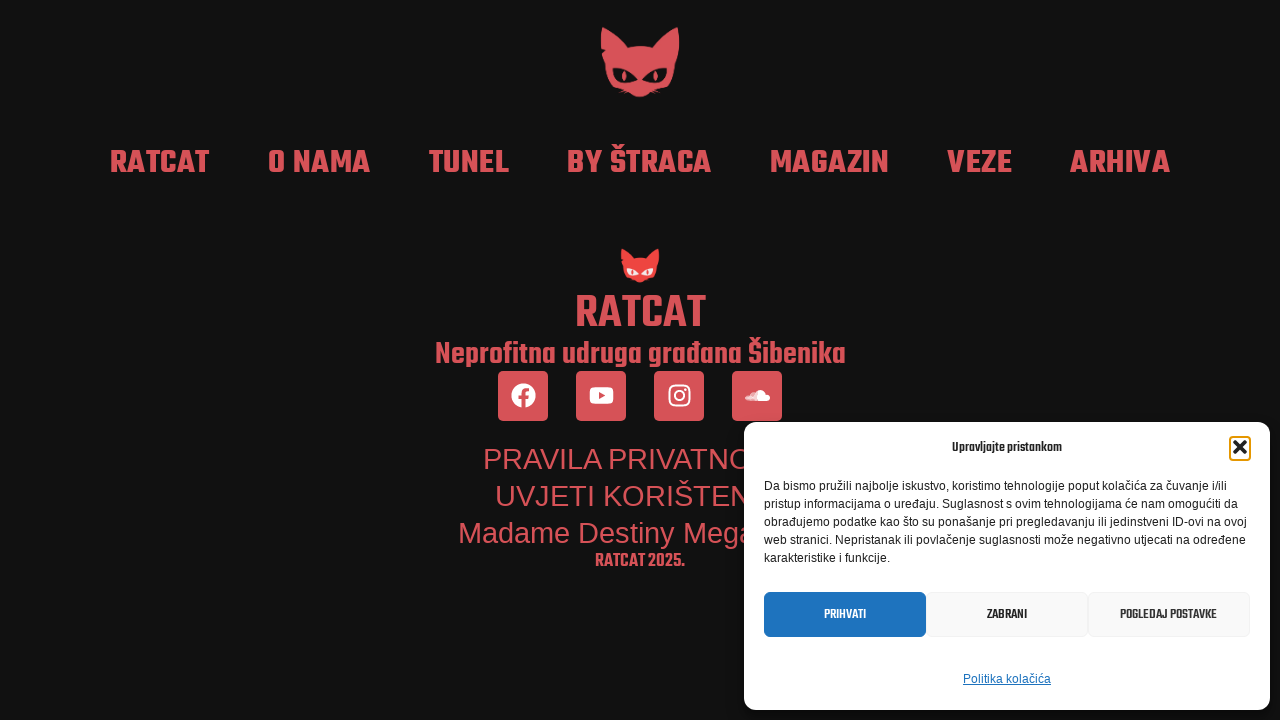

--- FILE ---
content_type: text/html; charset=utf-8
request_url: https://www.google.com/recaptcha/api2/aframe
body_size: 269
content:
<!DOCTYPE HTML><html><head><meta http-equiv="content-type" content="text/html; charset=UTF-8"></head><body><script nonce="1N1i44Z-9KDJIqUq3IOsVA">/** Anti-fraud and anti-abuse applications only. See google.com/recaptcha */ try{var clients={'sodar':'https://pagead2.googlesyndication.com/pagead/sodar?'};window.addEventListener("message",function(a){try{if(a.source===window.parent){var b=JSON.parse(a.data);var c=clients[b['id']];if(c){var d=document.createElement('img');d.src=c+b['params']+'&rc='+(localStorage.getItem("rc::a")?sessionStorage.getItem("rc::b"):"");window.document.body.appendChild(d);sessionStorage.setItem("rc::e",parseInt(sessionStorage.getItem("rc::e")||0)+1);localStorage.setItem("rc::h",'1766959042314');}}}catch(b){}});window.parent.postMessage("_grecaptcha_ready", "*");}catch(b){}</script></body></html>

--- FILE ---
content_type: text/css
request_url: https://www.ratcat.hr/wp-content/themes/martanda/style.min.css?ver=2.0.0
body_size: 5034
content:
body{background-color: var(--martanda--body-background);font-family: var(--martanda--font-body);font-weight: var(--martanda--body-font-weight);text-transform: var(--martanda--body-font-transform);font-size: var(--martanda--body-font-size);line-height: var(--martanda--body-line-height);color: var(--martanda--text-color);padding-top: var(--martanda--side-top);padding-right: var(--martanda--side-right);padding-bottom: var(--martanda--side-bottom);padding-left: var(--martanda--side-left);border:0;margin:0;}.martanda-body-padding-content {overflow: hidden;position: relative;background-color: var(--martanda--side-inside-color);border-radius: var(--martanda--side-padding-radius);}a {color: var(--martanda--link-color);text-decoration: none;}a:hover, a:focus, a:active {color: var(--martanda--link-color-hover);}body #page {margin: auto;width: 100%;}h1{font-family: var(--martanda--font-heading-1);font-weight: var(--martanda--heading-1-weight);text-transform: var(--martanda--heading-1-transform);font-size: var(--martanda--heading-1-font-size);line-height: var(--martanda--heading-1-line-height);}h2{font-family: var(--martanda--font-heading-2);font-weight: var(--martanda--heading-2-weight);text-transform: var(--martanda--heading-2-transform);font-size: var(--martanda--heading-2-font-size);line-height: var(--martanda--heading-2-line-height);margin-top: 0;margin-bottom: 20px;}h3{font-family: var(--martanda--font-heading-3);font-weight: var(--martanda--heading-3-weight);text-transform: var(--martanda--heading-3-transform);font-size: var(--martanda--heading-3-font-size);line-height: var(--martanda--heading-3-line-height);margin-top: 0;margin-bottom: 20px;}h4{font-family: var(--martanda--font-heading-4);font-weight: var(--martanda--heading-4-weight);text-transform: var(--martanda--heading-4-transform);font-size: var(--martanda--heading-4-font-size);line-height: var(--martanda--heading-4-line-height);margin-top: 0;margin-bottom: 20px;}h5{font-family: var(--martanda--font-heading-5);font-weight: var(--martanda--heading-5-weight);text-transform: var(--martanda--heading-5-transform);font-size: var(--martanda--heading-5-font-size);line-height: var(--martanda--heading-5-line-height);margin-top: 0;margin-bottom: 20px;}h6{font-family: var(--martanda--font-heading-6);font-weight: var(--martanda--heading-6-weight);text-transform: var(--martanda--heading-6-transform);font-size: var(--martanda--heading-6-font-size);line-height: var(--martanda--heading-6-line-height);margin-top: 0;margin-bottom: 20px;}a,abbr,acronym,applet,big,cite,code,del,dfn,div,dl,dt,em,font,form,html,iframe,ins,kbd,label,legend,li,object,q,s,samp,small,span,strike,strong,sub,sup,tbody,tfoot,thead,tr,tt,var{border:0;margin:0;padding:0 }address,dd,h1,h2,h3,h4,h5,h6,ol,p,table,ul{border:0;padding:0 }blockquote,pre{border:0 }fieldset{margin:0 }caption,td,th{border:0;margin:0;text-align:left }html{-webkit-text-size-adjust:100%;-ms-text-size-adjust:100% }article,aside,details,figcaption,figure,footer,header,main,nav,section{display:block }audio,canvas,progress,video{display:inline-block;vertical-align:baseline }audio:not([controls]){display:none;height:0 }[hidden],template{display:none }caption{padding:5px }caption,td{font-weight:400 }blockquote:after,blockquote:before,q:after,q:before{content:"" }blockquote,q{quotes:"" "" }.dropdown-click nav ul ul ul,a{background-color:transparent }a img,hr{border:0 }hr{background-color:#ccc;background-color:rgba(0,0,0,.1);height:1px;margin-bottom:0;margin-top:0 }ul{list-style:disc }ol{list-style:decimal }li>ol,li>ul{margin-bottom:0;margin-left:1.5em }address,p,pre{margin:0 0 1.3em }b,dt,strong,th{font-weight:900 }dd{margin:0 1.5em 1.5em }cite,dfn,em,i{font-style:italic }img,pre{max-width:100% }pre{background:rgba(0,0,0,.05);font-family:inherit;font-size:inherit;padding:20px }code,kbd,tt,var{font:15px Monaco,Consolas,"Andale Mono","DejaVu Sans Mono",monospace }small,sub,sup{font-size:75% }abbr,acronym{border-bottom:1px dotted #555;cursor:help }sub,sup{height:0;line-height:0;position:relative }sup{bottom:1ex }sub{top:.5ex }big{font-size:125% }button,figure,input,select,textarea{margin:0 }img{height:auto }.alignleft{display:inline;float:left;margin-right:1.5em }.alignright{display:inline;float:right;margin-left:1.5em }.aligncenter{clear:both;display:block;margin:0 auto }.size-auto,.size-full,.size-large,.size-medium,.size-thumbnail{max-width:100%;height:auto }.screen-reader-shortcut,.screen-reader-text,.screen-reader-text span{position:absolute!important;clip:rect(0,0,0,0);height:1px;width:1px;border:0;overflow:hidden }.screen-reader-shortcut:focus,.screen-reader-text:focus{clip:auto!important;height:auto;width:auto;display:block;font-size:1em;font-weight:700;padding:15px 23px 14px;color:#333;background:#fff;z-index:100000;text-decoration:none;box-shadow:0 0 2px 2px rgba(0,0,0,.6) }.clear:after,.clear:before,.comment-content:after,.comment-content:before,.entry-content:after,.entry-content:before,.site-content:after,.site-content:before,.site-footer:after,.site-footer:before,.site-header:after,.site-header:before,.site-info:after,.site-info:before{content:"";display:table }.clear:after,.comment-content:after,.entry-content:after,.site-content:after,.site-footer:after,.site-header:after,.site-info:after{clear:both }.search-item .screen-reader-text{top:0;right:0;left:auto }.gallery-item,.site-info{text-align:center }.post,.sticky{margin:0 0 2em }.bypostauthor{font-size:inherit }.archive .format-aside .entry-header,.archive .format-status .entry-header,.archive .format-status .entry-meta,.archive .format-status .entry-title,.blog .format-aside .entry-header,.blog .format-status .entry-header,.blog .format-status .entry-meta,.blog .format-status .entry-title,.comment-metadata .edit-link:before,.posted-on .updated{display:none }.byline,.group-blog .byline,.single .byline{display:inline }.entry-content,.entry-summary,.page-content{margin:2em 0 0 }.page-links{clear:both;margin:0 0 1.5em }.archive .format-aside .entry-content,.archive .format-status .entry-content,.blog .format-aside .entry-content,.blog .format-status .entry-content{margin-top:0 }.archive .format-status .entry-content p:last-child,.blog .format-status .entry-content p:last-child,.comment-content p:last-child{margin-bottom:0 }.comment-content img.wp-smiley,.entry-content img.wp-smiley,.page-content img.wp-smiley{border:0;margin-bottom:0;margin-top:0;padding:0 }.wp-caption{max-width:100%;position:relative }.wp-caption img[class*=wp-image-]{display:block;margin:0 auto;max-width:100% }.wp-caption .wp-caption-text{font-size:75%;padding-top:5px;opacity:.8 }.wp-caption img{position:relative;vertical-align:bottom }.gallery,.wp-caption,ol.comment-list{margin-bottom:1.5em }.gallery-item{display:inline-block;vertical-align:top;width:100% }.gallery-columns-2 .gallery-item{max-width:50% }.gallery-columns-3 .gallery-item{max-width:33.33% }.gallery-columns-4 .gallery-item{max-width:25% }.gallery-columns-5 .gallery-item{max-width:20% }.gallery-columns-6 .gallery-item{max-width:16.66% }.gallery-columns-7 .gallery-item{max-width:14.28% }.gallery-columns-8 .gallery-item{max-width:12.5% }.gallery-columns-9 .gallery-item{max-width:11.11% }.widget select,embed,iframe,object{max-width:100% }.comment-form #author,.comment-form #email,.comment-form #url,.gallery-caption{display:block }a,button,input{transition:color .1s ease-in-out,background-color .1s ease-in-out }blockquote{border-left:5px solid rgba(0,0,0,.05);padding:20px;font-size:1.2em;font-style:italic;margin:0 0 1.5em;position:relative }.footer-bar .textwidget p:last-child,.top-bar .inside-top-bar .textwidget p:last-child,blockquote p:last-child{margin:0 }table,td,th{border:1px solid rgba(0,0,0,.1) }table{border-collapse:separate;border-spacing:0;border-width:1px 0 0 1px;margin:0 0 1.5em;width:100% }td,th{padding:8px;border-width:0 1px 1px 0 }fieldset{border:0;min-width:inherit }fieldset,fieldset legend{padding:0 }.site-main .gallery,fieldset legend,p{margin-bottom:1.5em }.gallery-item img{vertical-align:bottom }.gallery-icon{padding:5px }.one-container .comments-area{margin-top:1.5em }#wp-calendar{table-layout:fixed;font-size:80% }#wp-calendar #prev,#wp-calendar #prev+.pad{border-right:0 }.entry-meta{font-size:85%;margin-top:.5em;line-height:1.5 }.cat-links,.comments-link,.tags-links,footer.entry-meta .byline,footer.entry-meta .posted-on{display:block }.comment-respond{margin-top:0 }.post-image{margin:2em 0 0 }.page-header-image,.page-header-image-single{line-height:0 }.inside-article .page-header-image-single.page-header-below-title{margin-top:2em }#mc_embed_signup .clear{display:block;height:auto;visibility:visible;width:auto }.widget-area .widget{padding:20px }.site-footer .post{margin: 0 0 1em;}.wpkoi-cf7-row{text-align:left;width:100% }.wpkoi-cf7-row input{width:100% }.wpkoi-cf7-row textarea{height:180px;width: 100%;}.wpkoi-cf7-col1{width:47.5%;margin-right:2%;display:inline-block }.wpkoi-cf7-col2{width:48%;float:right;display:inline-block }.rotate{transform:rotate(90deg);transform-origin:left bottom 0 }.button,.woocommerce a.button,.woocommerce button.button,html input[type=button],input[type=reset],input[type=submit]{border:none;background:0 0 }.maxwidth{max-width:1920px;margin:auto }.site-header {background-color: var(--martanda--header-background-color);color: var(--martanda--header-text-color);}.site-header a,.site-header a:visited {color: var(--martanda--header-link-color);}.site-header a:hover {color: var(--martanda--header-link-hover-color);}.site-header .wp-block-site-title a,.site-header .wp-block-site-title a:hover,.site-header .wp-block-site-title a:visited, .editor-styles-wrapper .site-header .wp-block-site-title a,.editor-styles-wrapper .site-header .wp-block-site-title a:hover,.editor-styles-wrapper .site-header .wp-block-site-title a:visited{color: var(--martanda--site-title-color);font-family: var(--martanda--font-site-title);font-weight: var(--martanda--site-title-font-weight);text-transform: var(--martanda--site-title-font-transform);font-size: var(--martanda--site-title-font-size);text-decoration: none;}.site-header .wp-block-navigation .wp-block-navigation__container li a, .site-header .wp-block-navigation .wp-block-navigation__container .wp-block-page-list li a, .site-header .wp-block-navigation .wp-block-navigation__container .block-editor-block-list__block a, .site-header .wp-block-navigation .wp-block-navigation__container li button, .site-header .wp-block-navigation .wp-block-navigation__container .block-editor-block-list__block button {background-color: var(--martanda--navigation-background-color);color: var(--martanda--navigation-text-color);font-family: var(--martanda--font-navigation);font-weight: var(--martanda--navigation-font-weight);text-transform: var(--martanda--navigation-font-transform);font-size: var(--martanda--navigation-font-size);}.site-header .wp-block-navigation .wp-block-navigation__container li .wp-block-navigation__submenu-icon {z-index: 1;}.site-header .wp-block-navigation .wp-block-navigation__container li button {padding-top: 0;padding-bottom: 0;}.site-header .wp-block-navigation .wp-block-navigation__container li svg , .site-header .wp-block-navigation .wp-block-navigation__container .block-editor-block-list__block svg {fill: var(--martanda--navigation-text-color);stroke: none;}.site-header .wp-block-navigation .wp-block-navigation__container li a:hover, .site-header .wp-block-navigation .wp-block-navigation__container .wp-block-page-list li a:hover, .site-header .wp-block-navigation .wp-block-navigation__container .block-editor-block-list__block a:hover, .site-header .wp-block-navigation .wp-block-navigation__container li button:hover, .site-header .wp-block-navigation .wp-block-navigation__container .block-editor-block-list__block button:hover {background-color: var(--martanda--navigation-background-hover-color);color: var(--martanda--navigation-text-hover-color);}.site-header .wp-block-navigation .wp-block-navigation__container li:hover svg, .site-header .wp-block-navigation .wp-block-navigation__container .block-editor-block-list__block:hover svg {fill: var(--martanda--navigation-text-hover-color);}.site-header .wp-block-navigation .wp-block-navigation__container li.current-menu-item a, .site-header .wp-block-navigation .wp-block-navigation__container .wp-block-page-list li.current-menu-item a, .site-header .wp-block-navigation .wp-block-navigation__container .block-editor-block-list__block.current-menu-item a, .site-header .wp-block-navigation .wp-block-navigation__container li.current-menu-item button, .site-header .wp-block-navigation .wp-block-navigation__container .block-editor-block-list__block.current-menu-item button {background-color: var(--martanda--navigation-background-current-color);color: var(--martanda--navigation-text-current_color);}.site-header .wp-block-navigation .wp-block-navigation__container ul.wp-block-navigation__submenu-container {border: none;}.site-header .wp-block-navigation .wp-block-navigation__container ul li a, .site-header .wp-block-navigation .wp-block-navigation__container .block-editor-block-list__block .block-editor-block-list__block a {background-color: var(--martanda--subnavigation-background-color);color: var(--martanda--subnavigation-text-color);padding: 0 5px;}.site-header .wp-block-navigation .wp-block-navigation__container ul li svg, .site-header .wp-block-navigation .wp-block-navigation__container .block-editor-block-list__block .block-editor-block-list__block svg {fill: var(--martanda--subnavigation-text-color);stroke: none;}.site-header .wp-block-navigation .wp-block-navigation__container ul li a:hover, .site-header .wp-block-navigation .wp-block-navigation__container .block-editor-block-list__block .block-editor-block-list__block a:hover {background-color: var(--martanda--subnavigation-background-hover-color);color: var(--martanda--subnavigation-text-hover-color);}.site-header .wp-block-navigation .wp-block-navigation__container ul li.current-menu-item a, .site-header .wp-block-navigation .wp-block-navigation__container .block-editor-block-list__block .block-editor-block-list__block.current-menu-item a {background-color: var(--martanda--subnavigation-background-current-color);color: var(--martanda--subnavigation-text-current-color);}.wp-block-navigation:not(.has-background) .wp-block-navigation__responsive-container.is-menu-open {background-color: var(--martanda--subnavigation-background-color);color: var(--martanda--subnavigation-text-color);}.wp-block-navigation:not(.has-background) .wp-block-navigation__responsive-container.is-menu-open li a {background-color: var(--martanda--subnavigation-background-color);color: var(--martanda--subnavigation-text-color);}.site-header .wp-block-navigation .wp-block-navigation__container li.current-menu-item ul li a{background-color: var(--martanda--subnavigation-background-color);color: var(--martanda--subnavigation-text-color);}.site-header .wp-block-navigation .wp-block-navigation__container li.current-menu-item ul li a:hover {background-color: var(--martanda--subnavigation-background-hover-color);color: var(--martanda--subnavigation-text-hover-color);}.site-header .wp-block-navigation .wp-block-navigation__container li.current-menu-item ul li.current-menu-item a {background-color: var(--martanda--subnavigation-background-current-color);color: var(--martanda--subnavigation-text-current-color);}.site-header-holder{display: block;}.site-header-holder.block-is-sticky .site-header {background-color: var(--martanda--sticky-header-background-color);}#page #content {padding-top: var(--martanda--content-top);padding-bottom: var(--martanda--content-bottom);padding-left: var(--martanda--content-left);padding-right: var(--martanda--content-right);}.martanda-content-container #page #content {max-width: var(--martanda--container-width);margin-left: auto;margin-right: auto;}.page-template-elementor_header_footer #page #content {padding: 0;}.page-template-elementor_header_footer.martanda-content-container #page #content {max-width: 100%;margin-left: auto;margin-right: auto;}.martanda-side-left-content{position:fixed;top:0;left:0;line-height:1;margin-top: var(--martanda--fixed-side-margin-top);margin-bottom: var(--martanda--fixed-side-margin-bottom);margin-left: var(--martanda--fixed-side-margin-left);margin-right: var(--martanda--fixed-side-margin-right);font-family: var(--martanda--font-fixed-side);font-weight: var(--martanda--fixed-side-font-weight);text-transform: var(--martanda--fixed-side-font-transform);font-size: var(--martanda--fixed-side-font-size);z-index:10 }.martanda-side-left-socials a svg {width: var(--martanda--fixed-side-font-size);max-height: var(--martanda--fixed-side-font-size);display: block;padding-top: var(--martanda--fixed-side-top);padding-bottom: var(--martanda--fixed-side-bottom);}.martanda-side-left-content .martanda-side-left-text{margin-top:-20px }.martanda-side-left-content .martanda-side-left-text-content{position: absolute;padding-top: var(--martanda--fixed-side-right);padding-bottom: var(--martanda--fixed-side-left);padding-left: var(--martanda--fixed-side-top);padding-right: var(--martanda--fixed-side-bottom);transform:rotate(90deg);transform-origin:left bottom 0 }.martanda-side-left-content .martanda-side-left-socials ul{padding-top: var(--martanda--fixed-side-top);padding-bottom: var(--martanda--fixed-side-bottom);padding-left: var(--martanda--fixed-side-left);padding-right: var(--martanda--fixed-side-right);list-style: none;text-align:center;margin-top: 0;margin-bottom: 20px;}.martanda-side-left-content .martanda-side-left-socials ul,.martanda-side-left-content .martanda-side-left-text-content {background-color: var(--martanda--fixed-side-content-background-color);color: var(--martanda--fixed-side-content-text-color);}.martanda-side-left-content a {color: var(--martanda--fixed-side-content-link-color);}.martanda-side-left-content a svg {fill: var(--martanda--fixed-side-content-link-color);}.martanda-side-left-content a:hover {color: var(--martanda--fixed-side-content-link-hover-color);}.martanda-side-left-content a:hover svg {fill: var(--martanda--fixed-side-content-link-hover-color);}.martanda-back-to-top,.martanda-back-to-top:visited{border-radius: 0;position: fixed;bottom: 20px;right: 20px;padding: 5px;padding-top: 5px;width: 30px;z-index: 10;transition:opacity .3s ease-in-out;background-color: var(--martanda--back-to-top-background-color);}.martanda-back-to-top .screen-reader-text{left:0 }.martanda-back-to-top svg,.martanda-back-to-top:visited svg {fill: var(--martanda--back-to-top-text-color);margin: 0;display: block;}.martanda-back-to-top:hover,.martanda-back-to-top:focus {background-color: var(--martanda--back-to-top-background-color-hover);}.martanda-back-to-top:hover svg,.martanda-back-to-top:focus svg {fill: var(--martanda--back-to-top-text-color-hover);}input[type="text"],input[type="email"],input[type="url"],input[type="password"],input[type="search"],input[type="tel"],input[type="number"],textarea,select {color: var(--martanda--form-text-color);background-color: var(--martanda--form-background-color);border-color: var(--martanda--form-border-color);}input[type="text"]:focus,input[type="email"]:focus,input[type="url"]:focus,input[type="password"]:focus,input[type="search"]:focus,input[type="tel"]:focus,input[type="number"]:focus,textarea:focus,select:focus {color: var(--martanda--form-text-color-focus);background-color: var(--martanda--form-background-color-focus);border-color: var(--martanda--form-border-color-focus);}.site-info {color: var(--martanda--footer-text-color);background-color: var(--martanda--footer-background-color);padding: 5px;font-family: var(--martanda--font-footer);font-size: var(--martanda--footer-font-size);font-weight: var(--martanda--footer-weight);text-transform: var(--martanda--footer-transform);}.site-info a,.site-info a:visited {color: var(--martanda--footer-link-color);}.site-info a:hover {color: var(--martanda--footer-link-hover-color);}select, input, textarea {background-color: var(--martanda--form-background-color);color: var(--martanda--form-text-color);border-color: var(--martanda--form-border-color);padding-top: var(--martanda--form-padding-top);padding-right: var(--martanda--form-padding-right);padding-bottom: var(--martanda--form-padding-bottom);padding-left: var(--martanda--form-padding-left);border-radius: var(--martanda--form-border-radius);border-width: var(--martanda--form-border-width);border-style: var(--martanda--form-border-style);font-family: var(--martanda--font-body);font-size: var(--martanda--body-font-size);font-weight: var(--martanda--body-font-weight);line-height: var(--martanda--body-line-height);text-transform: var(--martanda--body-font-transform);}input::placeholder, textarea::placeholder {color: var(--martanda--form-text-color);}select:focus, input:focus, textarea:focus {background-color: var(--martanda--form-background-color-focus);color: var(--martanda--form-text-color-focus);border-color: var(--martanda--form-border-color-focus);}input:focus::placeholder, textarea:focus::placeholder {color: var(--martanda--form-text-color-focus);}input[type="checkbox"] {border-radius: 0;position: relative;background-color: var(--martanda--form-background-color);padding: var(--martanda--form-checkbox-padding);height: var(--martanda--form-checkbox-size);width: var(--martanda--form-checkbox-size);border-width: var(--martanda--form-checkbox-bordersize);-webkit-appearance: none;}input[type="checkbox"]:after {border-radius: 0;content: '';display: block;position: relative;background-color: var(--martanda--form-background-color);height: var(--martanda--form-checkbox-innersize);width: var(--martanda--form-checkbox-innersize);}input[type="checkbox"]:checked:after {background-color: var(--martanda--form-text-color);}input[type="radio"] {border-radius: 100%;position: relative;background-color: var(--martanda--form-background-color);padding: var(--martanda--form-checkbox-padding);height: var(--martanda--form-checkbox-size);width: var(--martanda--form-checkbox-size);border-width: var(--martanda--form-checkbox-bordersize);-webkit-appearance: none;}input[type="radio"]:after {border-radius: 100%;content: '';display: block;position: relative;background-color: var(--martanda--form-background-color);height: var(--martanda--form-checkbox-innersize);width: var(--martanda--form-checkbox-innersize);}input[type="radio"]:checked:after {background-color: var(--martanda--form-text-color);}input[type="number"] {width: 3em;}.select2-container .select2-dropdown {background-color: var(--martanda--form-background-color);color:var(--martanda--form-text-color);border-top: 0;padding-top: var(--martanda--form-padding-top);padding-right: var(--martanda--form-padding-right);padding-bottom: var(--martanda--form-padding-bottom);padding-left: var(--martanda--form-padding-left);}.select2-container .select2-selection .select2-selection__arrow {height: 3.5rem;position: absolute;top: 0;right: 0;width: 3rem;}.select2-container .select2-search__field, .select2-container .select2-selection {background-color: var(--martanda--form-background-color);color:var(--martanda--form-text-color);height: inherit;font-size: var(--martanda--body-font-size);padding-top: var(--martanda--form-padding-top);padding-right: var(--martanda--form-padding-right);padding-bottom: var(--martanda--form-padding-bottom);padding-left: var(--martanda--form-padding-left);}.select2-container--default .select2-selection--single .select2-selection__rendered {color:var(--martanda--form-text-color);}.select2-container .select2-dropdown, .select2-container .select2-selection, .select2-container .select2-dropdown .select2-search__field {border-radius: var(--martanda--form-border-radius);border-color: var(--martanda--form-border-color);border-width: var(--martanda--form-border-width);border-style: var(--martanda--form-border-style);}.select2-container .select2-dropdown .select2-search__field {margin-bottom: 1rem;}.select2-container--default .select2-results__option--highlighted[aria-selected], .select2-container--default .select2-results__option--highlighted[data-selected], .select2-container--default .select2-results__option[aria-selected=true], .select2-container--default .select2-results__option[data-selected=true] {background-color: var(--martanda--form-background-color-focus);color: var(--martanda--form-text-color-focus);}button, input[type="submit"], .wp-block-post-comments-form input[type=submit], .wp-element-button, .wp-block-button.wc-block-components-product-button .wc-block-components-product-button__button {background-color: var(--martanda--form-button-background-color);color: var(--martanda--form-button-text-color);border-color: var(--martanda--form-button-border-color);border-radius: var(--martanda--button-radius);border-width: var(--martanda--button-border);border-style: var(--martanda--button-border-style);font-family: var(--martanda--font-buttons);font-size: var(--martanda--buttons-font-size);font-weight: var(--martanda--buttons-font-weight);text-transform: var(--martanda--buttons-font-transform);padding-top: var(--martanda--button-top);padding-right: var(--martanda--button-right);padding-bottom: var(--martanda--button-bottom);padding-left: var(--martanda--button-left);transform: var(--martanda--button-rotate);}button[type="submit"]:hover, input[type="submit"]:hover, .wp-element-button:hover, .wp-block-button.wc-block-components-product-button .wc-block-components-product-button__button:hover, .wc-block-grid__product-add-to-cart.wp-block-button .wp-block-button__link:hover {background: var(--martanda--form-button-background-color-hover);color: var(--martanda--form-button-text-color-hover);border-color: var(--martanda--form-button-border-color-hover);}.martanda-scrollbar::-webkit-scrollbar {width: var(--martanda--scrollbar-width);}.martanda-scrollbar::-webkit-scrollbar-track {border-radius: 0px;background: var(--martanda--scrollbar-track-color);}.martanda-scrollbar::-webkit-scrollbar-thumb {border-radius: var(--martanda--scrollbar-radius);background: var(--martanda--scrollbar-thumb-color);}.martanda-scrollbar::-webkit-scrollbar-thumb:hover {background: var(--martanda--scrollbar-thumb-hover-color);}body.martanda-image-cursor{cursor: var(--martanda--def-cursor-image);}body.martanda-image-cursor a, body.martanda-image-cursor button, body.martanda-image-cursor input[type="submit"]{cursor: var(--martanda--pointer-cursor-image);}@media (max-width:1024px) {.site-header .wp-block-navigation .wp-block-navigation__container li a, .site-header .wp-block-navigation .wp-block-navigation__container .wp-block-page-list li a {font-size: var(--martanda--tablet-navigation-font-size);}}@media (min-width:768px) {.transparent-header .site-header {position:absolute;width:100%;z-index:100;background-color: transparent;}}@media (max-width:600px) {body{padding-top: var(--martanda--mobile-side-top);padding-right: var(--martanda--mobile-side-right);padding-bottom: var(--martanda--mobile-side-bottom);padding-left: var(--martanda--mobile-side-left);font-size: var(--martanda--mobile-body-font-size);}.site-header .wp-block-site-title a,.site-header .wp-block-site-title a:hover,.site-header .wp-block-site-title a:visited {font-size: var(--martanda--mobile-site-title-font-size);}.site-header .wp-block-navigation .wp-block-navigation__container li a, .site-header .wp-block-navigation .wp-block-navigation__container .wp-block-page-list li a {font-size: var(--martanda--mobile-navigation-font-size);}h1{font-size: var(--martanda--mobile-heading-1-font-size);}h2{font-size: var(--martanda--mobile-heading-2-font-size);}h3{font-size: var(--martanda--mobile-heading-3-font-size);}h4{font-size: var(--martanda--mobile-heading-4-font-size);}h5{font-size: var(--martanda--mobile-heading-5-font-size);}h6{font-size: var(--martanda--mobile-heading-6-font-size);}#page #content {padding-top: var(--martanda--mobile-content-top);padding-bottom: var(--martanda--mobile-content-bottom);padding-left: var(--martanda--mobile-content-left);padding-right: var(--martanda--mobile-content-right);}.page-template-elementor_header_footer #page #content {padding: 0;}.wpkoi-cf7-col1, .wpkoi-cf7-col2 {width: 100%;float: none;margin-left: 0;margin-right: 0 }.martanda-side-left-content, .hide-mobile-top-bar .martanda-top-bar-content {display: none;}.fixed-side-mobile .martanda-side-left-content {display: block;}button, input[type="submit"], .wp-block-post-comments-form input[type=submit], .wp-element-button, .wp-block-button.wc-block-components-product-button .wc-block-components-product-button__button {font-size: var(--martanda--mobile-buttons-font-size);}.martanda-side-left-content{font-size: var(--martanda--mobile-fixed-side-font-size);}.martanda-side-left-socials a svg {width: var(--martanda--mobile-fixed-side-font-size);max-height: var(--martanda--mobile-fixed-side-font-size);}.site-info {font-size: var(--martanda--mobile-footer-font-size);}}.martanda-footer a {color: #fff;}#content a {text-decoration: underline;}.martanda-cld-disable #content a, .martanda-cld-onhover #content a {text-decoration: none;}.martanda-cld-onhover #content a:hover {text-decoration: underline;}#content .elementor-button-wrapper a, .martanda-cld-disable #content .elementor-button-wrapper a, .martanda-cld-onhover #content .elementor-button-wrapper a {text-decoration: inherit;}.wc-block-components-form .wc-block-components-text-input input[type=email], .wc-block-components-form .wc-block-components-text-input input[type=number], .wc-block-components-form .wc-block-components-text-input input[type=tel], .wc-block-components-form .wc-block-components-text-input input[type=text], .wc-block-components-form .wc-block-components-text-input input[type=url], .wc-block-components-text-input input[type=email], .wc-block-components-text-input input[type=number], .wc-block-components-text-input input[type=tel], .wc-block-components-text-input input[type=text], .wc-block-components-text-input input[type=url], .wc-block-components-combobox .wc-block-components-combobox-control input.components-combobox-control__input, .wc-block-components-form .wc-block-components-combobox .wc-block-components-combobox-control input.components-combobox-control__input, .wc-blocks-components-select .wc-blocks-components-select__container {max-height: inherit !important;height: inherit !important;}.wc-blocks-components-select .wc-blocks-components-select__select {padding: 1.5em .5em .5em !important;}.wc-block-checkout__main .wc-block-components-checkbox .wc-block-components-checkbox__input[type=checkbox] {border-width: var(--martanda--form-checkbox-bordersize);height: var(--martanda--form-checkbox-size);min-height: var(--martanda--form-checkbox-size);min-width: var(--martanda--form-checkbox-size);width: var(--martanda--form-checkbox-size);}

--- FILE ---
content_type: text/css
request_url: https://www.ratcat.hr/wp-content/themes/mahan/style.css?ver=1736640523
body_size: 1172
content:
/*
Theme Name: Mahan
Theme URI: https://wpkoi.com/mahan-wpkoi-wordpress-theme/
Template: martanda
Author: wpkoithemes
Author URI: https://wpkoi.com
Description: Mahan is a child theme for Martanda WPKoi theme. You can find theme demos at wpkoi.com. Mahan has a dark, noisy style and design for portfolio, business or agency content. The theme is multipurpose, so if You like the style, You can use it to represent Your art, business, an event, show Your portfolio, start a blog, start a webshop and sell Your products etc. The demos use Elementor, WooCommerce and Contact Form 7 plugins. The premium demo uses the Mahan premium plugin also. Mahan has an easy to use admin with a lot of customizer functions and block based template parts so You can build Your dream without coding knowledge. The theme is responsive so looks good on almost every devices. Build You site with Mahan Theme and share it with the world! You can also find a documentation with an install guide and a tutorial for the screenshot look on wpkoi.com/docs.
Requires at least: 6.1
Tested up to: 6.1
Requires PHP: 7.0
Version: 1.0.0
License: GNU General Public License v2 or later
License URI: https://www.gnu.org/licenses/old-licenses/gpl-2.0.html
Text Domain: mahan
Tags: one-column, blog, e-commerce, flexible-header, full-width-template, custom-background, custom-colors, sticky-post, translation-ready, featured-images, editor-style

*/
.mahan-title-holder h1 {
    margin-top: 0;
    margin-bottom: 0;
}
.site-header .wp-block-navigation__container {
    gap: 0.2vw;
}
.site-header .wp-block-navigation .wp-block-navigation__container li a, .site-header .wp-block-navigation .wp-block-navigation__container .block-editor-block-list__block a {
    padding: 0 5px;
}
.wp-block-navigation .has-child .wp-block-navigation__submenu-container>.wp-block-navigation-item>.wp-block-navigation-item__content {
    padding: 5px 10px;
}
.mahan-footer-radius {
    border-radius: 30px;
}
.dashed-border {
    border: 2px dashed;
    display: inline-block;
    border-radius: 30px;
    padding: 8px 20px 3px !important;
}
.martanda-top-bar-content .wp-block-social-links.is-style-logos-only .wp-social-link svg {
    width: 1em;
    height: 1em;
}
.mahan-header-button a{
    margin-bottom: 3px;
}
.site-info {
    padding: 0 4vw 3vw;
}
.mahan-noise{
    position: fixed;
    top: 0;
    right: 0;
    bottom: 0;
    left: 0;
    opacity: 1;
    pointer-events: none;
    background-size: 100px 100px;
    background-repeat: repeat;
    -webkit-animation: noise .2s steps(1) infinite;
    animation: noise .2s steps(1) infinite;
    transform-origin: 50% 50%;
    overflow: hidden;
    z-index: 9998;
}
@keyframes noise{
    0%{
        transform:scale(1) 
    }
    25%{
        transform:scaleX(-2) 
    }
    50%{
        transform:scale(-1) 
    }
    75%{
        transform:scaleY(-1) 
    }
}

--- FILE ---
content_type: text/css
request_url: https://www.ratcat.hr/wp-content/uploads/elementor/css/post-24317.css?ver=1766471240
body_size: 572
content:
.elementor-24317 .elementor-element.elementor-element-ee76ac0{--display:flex;--justify-content:center;--align-items:center;--container-widget-width:calc( ( 1 - var( --container-widget-flex-grow ) ) * 100% );}.elementor-24317 .elementor-element.elementor-element-ee76ac0.e-con{--align-self:center;--flex-grow:1;--flex-shrink:0;}.elementor-24317 .elementor-element.elementor-element-b0822ba img{width:11%;}.elementor-24317 .elementor-element.elementor-global-24306{width:100%;max-width:100%;--e-nav-menu-horizontal-menu-item-margin:calc( 0px / 2 );}.elementor-24317 .elementor-element.elementor-global-24306.elementor-element{--align-self:center;--flex-grow:0;--flex-shrink:0;}.elementor-24317 .elementor-element.elementor-global-24306 .elementor-nav-menu .elementor-item{font-size:33px;font-weight:700;text-transform:uppercase;line-height:1px;letter-spacing:0.5px;}.elementor-24317 .elementor-element.elementor-global-24306 .elementor-nav-menu--main .elementor-item{color:var( --e-global-color-primary );fill:var( --e-global-color-primary );padding-left:29px;padding-right:29px;padding-top:50px;padding-bottom:50px;}.elementor-24317 .elementor-element.elementor-global-24306 .elementor-nav-menu--main:not(.elementor-nav-menu--layout-horizontal) .elementor-nav-menu > li:not(:last-child){margin-bottom:0px;}.elementor-24317 .elementor-element.elementor-global-24306 .elementor-nav-menu--dropdown a, .elementor-24317 .elementor-element.elementor-global-24306 .elementor-menu-toggle{color:var( --e-global-color-primary );fill:var( --e-global-color-primary );}.elementor-24317 .elementor-element.elementor-global-24306 .elementor-nav-menu--dropdown{background-color:#0B0B0C;}.elementor-24317 .elementor-element.elementor-global-24306 .elementor-nav-menu--dropdown a{padding-left:9px;padding-right:9px;}.elementor-theme-builder-content-area{height:400px;}.elementor-location-header:before, .elementor-location-footer:before{content:"";display:table;clear:both;}@media(max-width:767px){.elementor-24317 .elementor-element.elementor-element-ee76ac0{--content-width:100%;--flex-direction:column;--container-widget-width:100%;--container-widget-height:initial;--container-widget-flex-grow:0;--container-widget-align-self:initial;--flex-wrap-mobile:wrap;}.elementor-24317 .elementor-element.elementor-element-b0822ba{text-align:center;}.elementor-24317 .elementor-element.elementor-element-b0822ba img{width:15vw;}.elementor-24317 .elementor-element.elementor-global-24306.elementor-element{--flex-grow:1;--flex-shrink:0;}.elementor-24317 .elementor-element.elementor-global-24306 .elementor-nav-menu .elementor-item{font-size:23px;line-height:0.6em;letter-spacing:1.9px;word-spacing:0.1em;}.elementor-24317 .elementor-element.elementor-global-24306 .elementor-nav-menu--main .elementor-item{padding-left:31px;padding-right:31px;padding-top:0px;padding-bottom:0px;}.elementor-24317 .elementor-element.elementor-global-24306{--e-nav-menu-horizontal-menu-item-margin:calc( 0px / 2 );}.elementor-24317 .elementor-element.elementor-global-24306 .elementor-nav-menu--main:not(.elementor-nav-menu--layout-horizontal) .elementor-nav-menu > li:not(:last-child){margin-bottom:0px;}.elementor-24317 .elementor-element.elementor-global-24306 .elementor-nav-menu--dropdown a{padding-left:0px;padding-right:0px;}}

--- FILE ---
content_type: text/css
request_url: https://www.ratcat.hr/wp-content/uploads/elementor/css/post-25081.css?ver=1766958430
body_size: 469
content:
.elementor-25081 .elementor-element.elementor-element-b169597{--display:flex;}.elementor-25081 .elementor-element.elementor-element-a680de2 img{width:9%;}.elementor-25081 .elementor-element.elementor-element-7a477af{text-align:center;}.elementor-25081 .elementor-element.elementor-element-7a477af .elementor-heading-title{font-size:49px;color:var( --e-global-color-primary );}.elementor-25081 .elementor-element.elementor-element-c25670f{text-align:center;}.elementor-25081 .elementor-element.elementor-element-c25670f .elementor-heading-title{color:var( --e-global-color-primary );}.elementor-25081 .elementor-element.elementor-element-72cf712{--grid-template-columns:repeat(0, auto);--grid-column-gap:18px;--grid-row-gap:0px;}.elementor-25081 .elementor-element.elementor-element-72cf712 .elementor-widget-container{text-align:center;}.elementor-25081 .elementor-element.elementor-element-72cf712.elementor-element{--align-self:center;--flex-grow:0;--flex-shrink:1;}.elementor-25081 .elementor-element.elementor-element-72cf712 .elementor-social-icon{background-color:var( --e-global-color-primary );}.elementor-25081 .elementor-element.elementor-element-9a1aed1{--display:flex;}.elementor-25081 .elementor-element.elementor-element-99c1565 .elementor-icon-list-items:not(.elementor-inline-items) .elementor-icon-list-item:not(:last-child){padding-block-end:calc(0px/2);}.elementor-25081 .elementor-element.elementor-element-99c1565 .elementor-icon-list-items:not(.elementor-inline-items) .elementor-icon-list-item:not(:first-child){margin-block-start:calc(0px/2);}.elementor-25081 .elementor-element.elementor-element-99c1565 .elementor-icon-list-items.elementor-inline-items .elementor-icon-list-item{margin-inline:calc(0px/2);}.elementor-25081 .elementor-element.elementor-element-99c1565 .elementor-icon-list-items.elementor-inline-items{margin-inline:calc(-0px/2);}.elementor-25081 .elementor-element.elementor-element-99c1565 .elementor-icon-list-items.elementor-inline-items .elementor-icon-list-item:after{inset-inline-end:calc(-0px/2);}.elementor-25081 .elementor-element.elementor-element-99c1565 .elementor-icon-list-icon i{transition:color 0.3s;}.elementor-25081 .elementor-element.elementor-element-99c1565 .elementor-icon-list-icon svg{transition:fill 0.3s;}.elementor-25081 .elementor-element.elementor-element-99c1565{--e-icon-list-icon-size:14px;--icon-vertical-offset:0px;}.elementor-25081 .elementor-element.elementor-element-99c1565 .elementor-icon-list-item > .elementor-icon-list-text, .elementor-25081 .elementor-element.elementor-element-99c1565 .elementor-icon-list-item > a{font-size:29px;}.elementor-25081 .elementor-element.elementor-element-99c1565 .elementor-icon-list-text{color:var( --e-global-color-primary );transition:color 0.3s;}.elementor-25081 .elementor-element.elementor-element-79f85bd{text-align:center;}.elementor-25081 .elementor-element.elementor-element-79f85bd .elementor-heading-title{font-size:19px;color:var( --e-global-color-primary );}.elementor-theme-builder-content-area{height:400px;}.elementor-location-header:before, .elementor-location-footer:before{content:"";display:table;clear:both;}

--- FILE ---
content_type: application/x-javascript
request_url: https://www.ratcat.hr/wp-content/plugins/martanda-premium/general/functions/js/sticky-header.min.js?ver=1.6.0
body_size: 1229
content:
!function(e){e(".site-header-holder").each(function(s){var t,i=e(this).attr("data-minwidth"),a=e(this).attr("data-pushup"),c=e(this).attr("data-stickycolor");e(this).addClass("wwwows-sticky-header-"+s).addClass("sticky-header-original-"+s).addClass("block-is-not-sticky"),a&&e(a).length<1?(console.warn('STICKY BLOCK DEBUGGER: you selected a Push-up element "'+a+'" but there is no element on the page with that class/ID.'),a=""):a&&e(a).length>1&&(console.warn("STICKY BLOCK DEBUGGER: there are "+e(a).length+' elements on the page with the selector/class/ID you selected for the push-up element ("'+a+'"). You can select only ONE element to push the sticky element up.'),a="");var l=(t=e(this),(o={}).display=t.css("display"),o.float=t.css("float"),o.flex=t.css("flex"),o["box-sizing"]=t.css("box-sizing"),o.clear=t.css("clear"),o.overflow=t.css("overflow"),o.transform=t.css("transform"),o),r=e(".sticky-header-original-"+s).attr("style");null==r&&(r=""),function s(t){e(".sticky-header-original-"+t).wrap('<div class="sticky-header-wrapper sticky-header-wrapper-'+t+'"></div>').addClass("sticky-header-active-"+t).before('<div class="sticky-header-placeholder sticky-header-placeholder-'+t+'" style="width:0; height:0; margin:0; padding:0; visibility:hidden;"></div>')}(s),checkElement=setInterval(function(){(function s(t,i,a,c,l,r,d,n,h,g){var p=e(".sticky-header-active-"+t),y=e(".sticky-header-original-"+t);orgElementTop=p.offset().top,r&&(pushElementTop=e(r).offset().top);var k=window,m="inner";if("innerWidth"in window||(m="client",k=document.documentElement||document.body),viewport=k[m+"Width"],adminBarHeight="true"==a&&e("body").hasClass("admin-bar")&&viewport>600?e("#wpadminbar").height():0,e(window).scrollTop()>=orgElementTop-i-adminBarHeight&&viewport>=c&&viewport<=99999){leftOrgElement=(coordsOrgElement=p.offset()).left,(widthPlaceholder=p[0].getBoundingClientRect().width)||(widthPlaceholder=p.css("width")),(heightPlaceholder=p[0].getBoundingClientRect().height)||(heightPlaceholder=p.css("height")),"0px"==(widthSticky=p.css("width"))&&(widthSticky=y[0].getBoundingClientRect().width),heightSticky=y.height(),paddingSticky=(paddingOrgElement=[y.css("padding-top"),y.css("padding-right"),y.css("padding-bottom"),y.css("padding-left")])[0]+" "+paddingOrgElement[1]+" "+paddingOrgElement[2]+" "+paddingOrgElement[3],marginPlaceholder=(marginOrgElement=[p.css("margin-top"),p.css("margin-right"),p.css("margin-bottom"),p.css("margin-left")])[0]+" "+marginOrgElement[1]+" "+marginOrgElement[2]+" "+marginOrgElement[3];var f="";for(var v in h)"inline"==h[v]?f+=v+":inline-block; ":f+=v+":"+h[v]+"; ";var u=y.outerHeight();stickyTopMargin=r&&e(window).scrollTop()>pushElementTop-i-u-adminBarHeight?pushElementTop-i-u-e(window).scrollTop():adminBarHeight,stickyTopMargin-=1,f+="width:100%; height:"+heightPlaceholder+"px; margin:"+marginPlaceholder+";",y.removeClass("sticky-header-active-"+t).removeClass("block-is-not-sticky").addClass("element-is-sticky").addClass("block-is-sticky").css("position","fixed").css("left",leftOrgElement+"px").css("top",i+"px").css("width",widthSticky).css("margin-left",0).css("padding",paddingSticky).css("margin-top",stickyTopMargin).css("z-index",100).css("background-color",n),e(".sticky-header-placeholder-"+t).hasClass("sticky-header-active-"+t)||e(".sticky-header-placeholder-"+t).addClass("sticky-header-active-"+t).attr("style",f)}else y.addClass("sticky-header-active-"+t).removeClass("element-is-sticky").removeClass("block-is-sticky").addClass("block-is-not-sticky").attr("style",g),e(".sticky-header-placeholder-"+t).hasClass("sticky-header-active-"+t)&&e(".sticky-header-placeholder-"+t).removeClass("sticky-header-active-"+t).removeAttr("style").css("width","0").css("height","0").css("margin","0").css("padding","0")})(s,0,"true",i,99999,a,100,c,l,r)},10)})}(jQuery);

--- FILE ---
content_type: application/x-javascript
request_url: https://www.ratcat.hr/wp-content/themes/martanda/js/back-to-top.min.js?ver=2.0.0
body_size: 302
content:
!function(){"use strict";if("querySelector"in document&&"addEventListener"in window){var t=document.querySelector(".martanda-back-to-top"),e=function(){var e=window.pageYOffset,a=t.getAttribute("data-start-scroll");e>a&&(t.style.opacity="1",t.style.visibility="visible"),e<a&&(t.style.opacity="0",t.style.visibility="hidden")},a=function(t,e){var a,i=window.pageYOffset,s=document.body.offsetTop,n=(s-i)/(e/16),o=function(){window.scrollBy(0,n),a()};a=function(){window.pageYOffset<=(s||0)&&clearInterval(l)};var l=setInterval(o,16)};if(t){window.addEventListener("scroll",e);let i=document.body;i.classList.contains("page-template-elementor_header_footer")||i.classList.contains("page-template-elementor_canvas")||i.classList.contains("elementor-page")||t.addEventListener("click",function(e){e.preventDefault(),a(document.body,t.getAttribute("data-scroll-speed")||400)},!1)}}}();